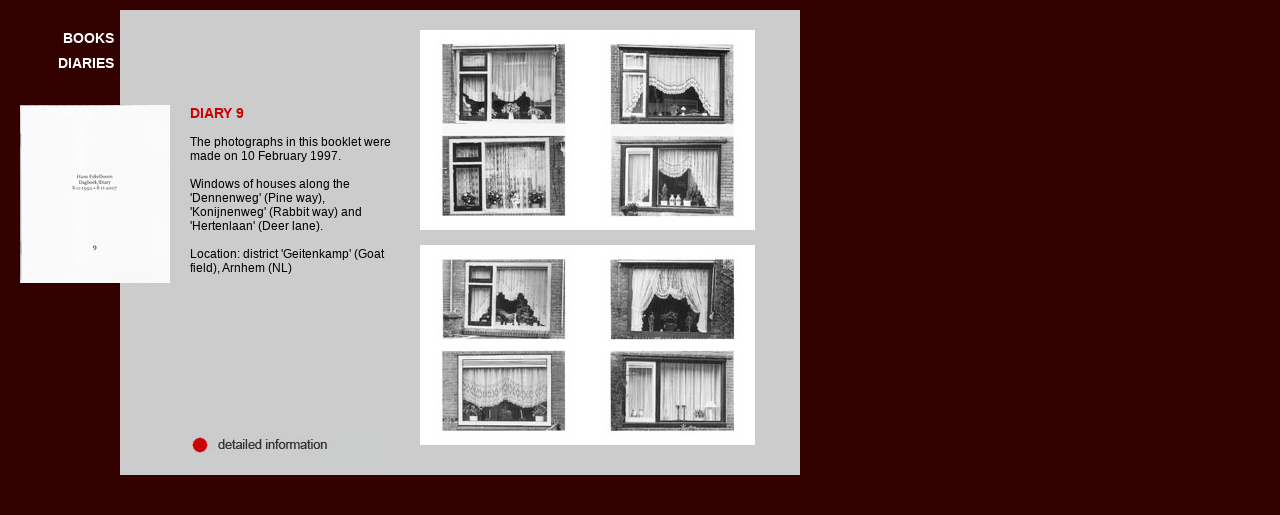

--- FILE ---
content_type: text/html
request_url: https://hanseijkelboom.nl/2-diaries-09.html
body_size: 1645
content:
<!DOCTYPE html PUBLIC "-//W3C//DTD XHTML 1.0 Transitional//EN" "http://www.w3.org/TR/xhtml1/DTD/xhtml1-transitional.dtd">
<html xmlns="http://www.w3.org/1999/xhtml">
<head>
<meta http-equiv="Content-Type" content="text/html; charset=UTF-8" />
<title>Hans Eijkelboom (1949), Arnhem, the Netherlands. Tis webside gives an impression of his artwork from the beginning in 1971 (Sonsbeek) until now</title>
<meta name="description" content="Hans Eijkelboom produced more than thirty books. His work has been exhibited internationally, including solo shows at the Museum of Modern At, Arnhem, the Netherlands (1975), Sprengel Museum Hannover, Germany (1980), Kröller-Müller, Oterl, the Netherlands (1996), Provincial Museum of Photography, Antwerp, Belgium (1996(, Kunstverein Grafschaft bentheim, Neuenhaus, Germany (2001) and the Netherlands Fotomuseum, Rotterdam (2004)..." />
<meta name="keywords" content="Hans, Eijkelboom, artwork, artworks, art, arts, book, books, Amsterdam, Netherlands, museum, photo, photonotebook, photonotebooks, exhibition, artgalery" />
<style type="text/css">
<!--
body,td,th {
	font-family: Arial, Helvetica, sans-serif;
	font-size: 12px;
}
body {
	background-color: #330000;
}
#apDiv1 {
	position:absolute;
	left:120px;
	top:10px;
	width:680px;
	height:465px;
	z-index:1;
	background-color: #CCCCCC;
}
#apDiv2 {
	position:absolute;
	left:20px;
	top:55px;
	width:94px;
	height:17px;
	z-index:2;
}
.style1 {
	font-size: 14px;
	color: #CCCCCC;
}
#apDiv3 {
	position:absolute;
	left:20px;
	top:105px;
	width:153px;
	height:177px;
	z-index:3;
}
#apDiv4 {
	position:absolute;
	left:320px;
	top:85px;
	width:258px;
	height:385px;
	z-index:4;
}
#apDiv5 {
	position:absolute;
	left:420px;
	top:30px;
	width:158px;
	height:180px;
	z-index:5;
}
#apDiv6 {
	position:absolute;
	left:515px;
	top:296px;
	width:107px;
	height:115px;
	z-index:6;
}
#apDiv7 {
	position:absolute;
	left:620px;
	top:330px;
	width:106px;
	height:94px;
	z-index:7;
}
#apDiv8 {
	position:absolute;
	left:515px;
	top:420px;
	width:128px;
	height:18px;
	z-index:8;
}
#apDiv9 {
	position:absolute;
	left:420px;
	top:245px;
	width:155px;
	height:180px;
	z-index:9;
}
#apDiv10 {
	position:absolute;
	left:621px;
	top:438px;
	width:127px;
	height:22px;
	z-index:10;
}
#apDiv11 {
	position:absolute;
	left:190px;
	top:105px;
	width:210px;
	height:232px;
	z-index:11;
}
.style2 {
	font-size: 14px;
	color: #CC0000;
	font-weight: bold;
}
.style12 {	font-size: 14px;
	font-weight: bold;
}
.style13 {color: #CCCCCC}
#apDiv69 {
	position:absolute;
	left:40px;
	top:30px;
	width:74px;
	height:18px;
	z-index:61;
}
a:link {
	color: #FFFFFF;
	text-decoration: none;
}
a:visited {
	text-decoration: none;
	color: #CCCCCC;
}
a:hover {
	text-decoration: underline;
}
a:active {
	text-decoration: none;
}
.style3 {	font-size: 12px
}
#apDiv12 {
	position:absolute;
	left:580px;
	top:225px;
	width:148px;
	height:180px;
	z-index:62;
}
#apDiv13 {
	position:absolute;
	left:580px;
	top:45px;
	width:151px;
	height:182px;
	z-index:63;
}
#apDiv14 {
	position:absolute;
	left:20px;
	top:105px;
	width:140px;
	height:165px;
	z-index:62;
}
#apDiv15 {
	position:absolute;
	left:190px;
	top:420px;
	width:186px;
	height:53px;
	z-index:63;
}
-->
</style></head>

<body>
<div id="apDiv1"></div>
<div class="style1" id="apDiv2">
  <div align="right"><strong><a href="2-diaries-00.html">DIARIES</a></strong></div>
</div>
<div id="apDiv5"><a href="2-diaries-10.html"><img src="Diaries/diary-9a.jpg" width="335" height="200" border="0" /></a></div>
<div id="apDiv9"><a href="2-diaries-10.html"><img src="Diaries/diary-9b.jpg" width="335" height="200" border="0" /></a></div>
<div id="apDiv11"><span class="style2">DIARY 9</span><br />
  <br />
The photographs in this booklet were made  on 10 February 1997.<br />
<br /> 
Windows of houses along the 'Dennenweg' (Pine way), 'Konijnenweg' (Rabbit way) and 'Hertenlaan' (Deer lane).<br />
<br />
Location: <span class="style3"> district 'Geitenkamp' (Goat field), Arnhem (NL)</span></div>
<div class="style12" id="apDiv69">
  <div align="right" class="style13"><a href="2-books-00.html">BOOKS</a></div>
</div>
<div id="apDiv14"><a href="2-diaries-00.html"><img src="Diaries/diary-9.jpg" width="150" height="178" border="0" /></a></div>
<div id="apDiv15"><a href="2-diaries-09-ax.html"><img src="Beeldmateriaal/Detailed-information.jpg" alt="" width="200" height="50" border="0" /></a></div>
</body>
</html>
